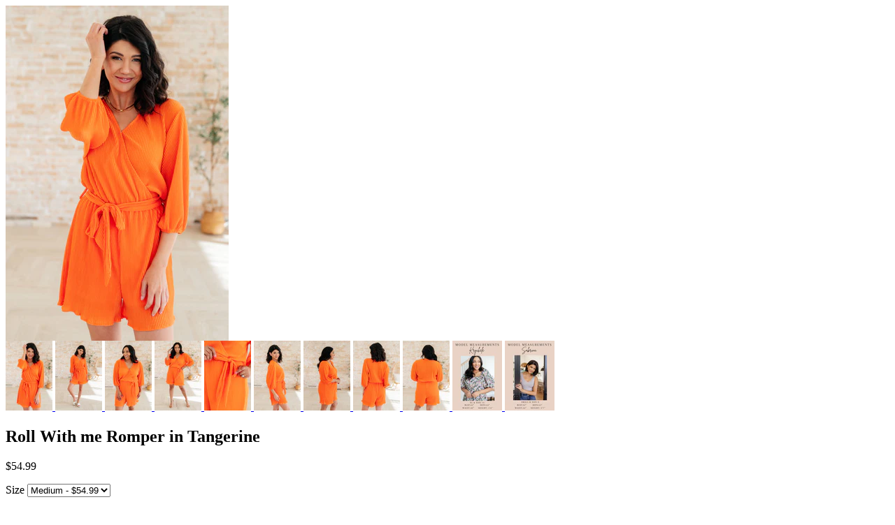

--- FILE ---
content_type: text/html; charset=utf-8
request_url: https://elleseaboutique.com/products/roll-with-me-romper-in-tangerine?view=quick
body_size: 3315
content:


<div class="product-quick-view desktop-12" style="position: relative; z-index: 0">

  <div class="product-photos row">
    
    <div class="bigimage desktop-10">
      <img id="9069959414042" src="//elleseaboutique.com/cdn/shop/files/RollWithmeRomperinTangerine21_large.jpg?v=1711832586" data-image-id="" data-zoom-image="//elleseaboutique.com/cdn/shop/files/RollWithmeRomperinTangerine21.jpg?v=1711832586" alt='' title="Roll With me Romper in Tangerine"/>
    </div>
    <div id="9069959414042-gallery">	
      
      <a href="#" data-image="//elleseaboutique.com/cdn/shop/files/RollWithmeRomperinTangerine21_large.jpg?v=1711832586" data-image-id="45010324455706">
        <img class="thumbnail desktop-2" src="//elleseaboutique.com/cdn/shop/files/RollWithmeRomperinTangerine21_small.jpg?v=1711832586" data-image-id="45010324455706" alt="Roll With me Romper in Tangerine" />
      </a>
      
      <a href="#" data-image="//elleseaboutique.com/cdn/shop/files/RollWithmeRomperinTangerine14_large.jpg?v=1711832586" data-image-id="45010324390170">
        <img class="thumbnail desktop-2" src="//elleseaboutique.com/cdn/shop/files/RollWithmeRomperinTangerine14_small.jpg?v=1711832586" data-image-id="45010324390170" alt="Roll With me Romper in Tangerine" />
      </a>
      
      <a href="#" data-image="//elleseaboutique.com/cdn/shop/files/RollWithmeRomperinTangerine9_large.jpg?v=1711832586" data-image-id="45010324357402">
        <img class="thumbnail desktop-2" src="//elleseaboutique.com/cdn/shop/files/RollWithmeRomperinTangerine9_small.jpg?v=1711832586" data-image-id="45010324357402" alt="Roll With me Romper in Tangerine" />
      </a>
      
      <a href="#" data-image="//elleseaboutique.com/cdn/shop/files/RollWithmeRomperinTangerine3_large.jpg?v=1711832585" data-image-id="45010324422938">
        <img class="thumbnail desktop-2" src="//elleseaboutique.com/cdn/shop/files/RollWithmeRomperinTangerine3_small.jpg?v=1711832585" data-image-id="45010324422938" alt="Roll With me Romper in Tangerine" />
      </a>
      
      <a href="#" data-image="//elleseaboutique.com/cdn/shop/files/RollWithmeRomperinTangerine7_b9db7341-3b81-4983-9ccc-9c3b482144ce_large.jpg?v=1711645804" data-image-id="45010324488474">
        <img class="thumbnail desktop-2" src="//elleseaboutique.com/cdn/shop/files/RollWithmeRomperinTangerine7_b9db7341-3b81-4983-9ccc-9c3b482144ce_small.jpg?v=1711645804" data-image-id="45010324488474" alt="Roll With me Romper in Tangerine" />
      </a>
      
      <a href="#" data-image="//elleseaboutique.com/cdn/shop/files/RollWithmeRomperinTangerine25_large.jpg?v=1711645804" data-image-id="45010324521242">
        <img class="thumbnail desktop-2" src="//elleseaboutique.com/cdn/shop/files/RollWithmeRomperinTangerine25_small.jpg?v=1711645804" data-image-id="45010324521242" alt="Roll With me Romper in Tangerine" />
      </a>
      
      <a href="#" data-image="//elleseaboutique.com/cdn/shop/files/RollWithmeRomperinTangerine11_large.jpg?v=1711645804" data-image-id="45010324554010">
        <img class="thumbnail desktop-2" src="//elleseaboutique.com/cdn/shop/files/RollWithmeRomperinTangerine11_small.jpg?v=1711645804" data-image-id="45010324554010" alt="Roll With me Romper in Tangerine" />
      </a>
      
      <a href="#" data-image="//elleseaboutique.com/cdn/shop/files/RollWithmeRomperinTangerine27_large.jpg?v=1711645804" data-image-id="45010324586778">
        <img class="thumbnail desktop-2" src="//elleseaboutique.com/cdn/shop/files/RollWithmeRomperinTangerine27_small.jpg?v=1711645804" data-image-id="45010324586778" alt="Roll With me Romper in Tangerine" />
      </a>
      
      <a href="#" data-image="//elleseaboutique.com/cdn/shop/files/RollWithmeRomperinTangerine13_0f707f77-4f5b-48cf-9a2a-5e39353ed5e8_large.jpg?v=1711645804" data-image-id="45010324652314">
        <img class="thumbnail desktop-2" src="//elleseaboutique.com/cdn/shop/files/RollWithmeRomperinTangerine13_0f707f77-4f5b-48cf-9a2a-5e39353ed5e8_small.jpg?v=1711645804" data-image-id="45010324652314" alt="Roll With me Romper in Tangerine" />
      </a>
      
      <a href="#" data-image="//elleseaboutique.com/cdn/shop/files/Krychele_f8415c1b-108a-4cd8-ab30-ae6ddb859ee5_large.jpg?v=1711645804" data-image-id="45010324685082">
        <img class="thumbnail desktop-2" src="//elleseaboutique.com/cdn/shop/files/Krychele_f8415c1b-108a-4cd8-ab30-ae6ddb859ee5_small.jpg?v=1711645804" data-image-id="45010324685082" alt="Roll With me Romper in Tangerine" />
      </a>
      
      <a href="#" data-image="//elleseaboutique.com/cdn/shop/files/Sabrina_1_de453401-83ca-440c-b378-7e0b55bc18ee_large.jpg?v=1711646001" data-image-id="45010357387546">
        <img class="thumbnail desktop-2" src="//elleseaboutique.com/cdn/shop/files/Sabrina_1_de453401-83ca-440c-b378-7e0b55bc18ee_small.jpg?v=1711646001" data-image-id="45010357387546" alt="Roll With me Romper in Tangerine" />
      </a>
       
    </div>
  </div>

  <script type="text/javascript">
    $(document).ready(function(){
      $("#9069959414042").elevateZoom({
        gallery:'9069959414042-gallery', 
        cursor: 'pointer'
        }); 
    });
  </script>

  <div class="product-right">
    <div class="product-description">
      
      <h2>Roll With me Romper in Tangerine</h2>
      <p class="product-price">
        
        
        <span class="product-price" itemprop="price">$54.99</span>
        
        
      </p>  

      <form action="/cart/add" method="post" data-money-format="${{amount}}" id="product-form-9069959414042">
  
  <div class="select">
    <label>Size</label>
    <select id="product-select-9069959414042" name='id'>
      
      <option  value="48195112337690" data-sku="AS6408-01">Small - $54.99</option>
      
      <option  selected="selected"  value="48195112370458" data-sku="AS6408-02">Medium - $54.99</option>
      
      <option  value="48195112403226" data-sku="AS6408-03">Large - $54.99</option>
      
      <option  value="48195112435994" data-sku="AS6408-04">XL - $54.99</option>
      
      <option  value="48195112468762" data-sku="AS6408-05">1XL - $54.99</option>
      
      <option  value="48195112501530" data-sku="AS6408-06">2XL - $54.99</option>
      
      <option  value="48195112534298" data-sku="AS6408-07">3XL - $54.99</option>
      
    </select>
  </div>
  
  

    
  <div class="product-add">
    
    <div class="qty-selection">
      <h5>Quantity</h5> 
      <a class="down" field="quantity"><i class="icon-minus"></i></a>
      <input min="1" type="text" name="quantity" class="quantity" value="1" />
      <a class="up" field="quantity"><i class="icon-plus"></i></a>
    </div>
    
    <input type="submit" name="button" class="add" value="Add to Cart" />
  </div>
  <p class="add-to-cart-msg"></p> 
  

  <!-- include 'wishlist-button-product' with '9069959414042' -->

</form>    


<script>
  // Shopify Product form requirement
  selectCallback = function(variant, selector) {
    var $product = $('#product-' + selector.product.id);    

    


    if (variant && variant.available == true) {
      if(variant.compare_at_price > variant.price){
        $('.was', $product).html(Shopify.formatMoney(variant.compare_at_price, $('form', $product).data('money-format')))        
      } else {
        $('.was', $product).text('')
      } 
      $('.product-price', $product).html(Shopify.formatMoney(variant.price, $('form', $product).data('money-format'))) 
      $('.add', $product).removeClass('disabled').removeAttr('disabled').val('Add to Cart');
                                                                             } else {
                                                                             var message = variant ? "Sold Out" : "Sold Out";
                                                                             $('.was', $product).text('')
      $('.product-price', $product).text(message);
      $('.add', $product).addClass('disabled').attr('disabled', 'disabled').val(message); 
    } 



    if (variant && variant.featured_image) {
      var original_image = $("#9069959414042"), new_image = variant.featured_image;
                             Shopify.Image.switchImage(new_image, original_image[0], function (new_image_src, original_image, element) {

        $(element).parents('a').attr('href', new_image_src);
        $(element).attr('src', new_image_src);   
        $(element).attr('data-image', new_image_src);   
        $(element).attr('data-zoom-image',new_image_src);

        $('.thumbnail[data-image-id="' + variant.featured_image.id + '"]').trigger('click');

      });
    }

  }; 
</script>


<script type="text/javascript">
  $(function() { 
    $product = $('#product-' + 9069959414042);
                 new Shopify.OptionSelectors("product-select-9069959414042", { product: {"id":9069959414042,"title":"Roll With me Romper in Tangerine","handle":"roll-with-me-romper-in-tangerine","description":"\u003cp data-mce-fragment=\"1\"\u003eElevate your look with the Roll With Me Romper. Featuring a plisse fabric that has a beautiful drape, a surplice front, self-tie belt, and balloon sleeves. It is the perfect choice to make a statement this season! With its bold tangerine color, let your style shine with this must-have romper!\u003c\/p\u003e\n\u003cul\u003e\n\u003cli\u003eAccordion Plisse\u003c\/li\u003e\n\u003cli\u003eSurplice Front\u003c\/li\u003e\n\u003cli\u003eSnap Closure at Bust\u003c\/li\u003e\n\u003cli\u003eBallon Sleeve\u003c\/li\u003e\n\u003cli\u003eSelf-Tie Belt with Belt Loops\u003c\/li\u003e\n\u003cli\u003eLined Through Shorts\u003c\/li\u003e\n\u003cli\u003e100% Polyester\u003c\/li\u003e\n\u003cli\u003eTrue to Size\u003c\/li\u003e\n\u003c\/ul\u003e\n\u003cp data-mce-fragment=\"1\"\u003e\u003cmeta charset=\"utf-8\"\u003e\u003cspan\u003eS: Chest 36\" Waist 28\" Rise 13.5\" Inseam 3.5\"\u003c\/span\u003e\u003cbr\u003e\u003cspan\u003eM: Chest 37\" Waist 29\" Rise 15\" Inseam 3.5\"\u003c\/span\u003e\u003cbr\u003e\u003cspan\u003eL: Chest 38\" Waist 30\" Rise 16\" Inseam 3.5\"\u003c\/span\u003e\u003cbr\u003e\u003cspan\u003eXL: Chest 40\" Waist 32\" Rise 15\" Inseam 3.5\"\u003c\/span\u003e\u003cbr\u003e\u003cspan\u003e1XL: Chest 48\" Waist 34\" Rise 16\" Inseam 3.5\"\u003c\/span\u003e\u003cbr\u003e\u003cspan\u003e2XL: Chest 49\" Waist 36\" Rise 16.5\" Inseam 4\"\u003c\/span\u003e\u003cbr\u003e\u003cspan\u003e3XL: Chest 50\" Waist 38\" Rise 17\" Inseam 4\"\u003c\/span\u003e\u003c\/p\u003e\n\u003cp\u003eModel Sabrina is wearing size S\u003cbr\u003eModel Krychele is wearing size 1XL‌\u003c\/p\u003e\n\u003cp\u003eSuggested Pairings:\u003c\/p\u003e\n\u003cul\u003e\n\u003cli\u003eWalk the Walk Strappy Sandal in Ivory\u003c\/li\u003e\n\u003cli\u003eDon't Get it Twisted Herringbone Twist Necklace\u003c\/li\u003e\n\u003cli\u003eStacked Gold Hoop Earrings\u003c\/li\u003e\n\u003c\/ul\u003e","published_at":"2024-05-13T07:00:16-07:00","created_at":"2024-03-28T10:10:04-07:00","vendor":"Ave Shops","type":"Jumpsuits \u0026 Rompers","tags":["1XL","2XL","3XL","4-2-2024","5-20-2024","7-26-2024","8-10-2023","ASF9-7-2023","Ave Marketplace","FD6-21-2024","Indoor","Krychele","Kylie","Large","Lifestyle","Medium","ra-include","ra-included","Sabrina","Small","Tops","White Birch","XL"],"price":5499,"price_min":5499,"price_max":5499,"available":true,"price_varies":false,"compare_at_price":null,"compare_at_price_min":0,"compare_at_price_max":0,"compare_at_price_varies":false,"variants":[{"id":48195112337690,"title":"Small","option1":"Small","option2":null,"option3":null,"sku":"AS6408-01","requires_shipping":true,"taxable":true,"featured_image":null,"available":false,"name":"Roll With me Romper in Tangerine - Small","public_title":"Small","options":["Small"],"price":5499,"weight":376,"compare_at_price":null,"inventory_management":"shopify","barcode":"AS6408-01","requires_selling_plan":false,"selling_plan_allocations":[]},{"id":48195112370458,"title":"Medium","option1":"Medium","option2":null,"option3":null,"sku":"AS6408-02","requires_shipping":true,"taxable":true,"featured_image":null,"available":true,"name":"Roll With me Romper in Tangerine - Medium","public_title":"Medium","options":["Medium"],"price":5499,"weight":403,"compare_at_price":null,"inventory_management":"shopify","barcode":"AS6408-02","requires_selling_plan":false,"selling_plan_allocations":[]},{"id":48195112403226,"title":"Large","option1":"Large","option2":null,"option3":null,"sku":"AS6408-03","requires_shipping":true,"taxable":true,"featured_image":null,"available":true,"name":"Roll With me Romper in Tangerine - Large","public_title":"Large","options":["Large"],"price":5499,"weight":430,"compare_at_price":null,"inventory_management":"shopify","barcode":"AS6408-03","requires_selling_plan":false,"selling_plan_allocations":[]},{"id":48195112435994,"title":"XL","option1":"XL","option2":null,"option3":null,"sku":"AS6408-04","requires_shipping":true,"taxable":true,"featured_image":null,"available":false,"name":"Roll With me Romper in Tangerine - XL","public_title":"XL","options":["XL"],"price":5499,"weight":457,"compare_at_price":null,"inventory_management":"shopify","barcode":"AS6408-04","requires_selling_plan":false,"selling_plan_allocations":[]},{"id":48195112468762,"title":"1XL","option1":"1XL","option2":null,"option3":null,"sku":"AS6408-05","requires_shipping":true,"taxable":true,"featured_image":null,"available":false,"name":"Roll With me Romper in Tangerine - 1XL","public_title":"1XL","options":["1XL"],"price":5499,"weight":484,"compare_at_price":null,"inventory_management":"shopify","barcode":"AS6408-05","requires_selling_plan":false,"selling_plan_allocations":[]},{"id":48195112501530,"title":"2XL","option1":"2XL","option2":null,"option3":null,"sku":"AS6408-06","requires_shipping":true,"taxable":true,"featured_image":null,"available":false,"name":"Roll With me Romper in Tangerine - 2XL","public_title":"2XL","options":["2XL"],"price":5499,"weight":511,"compare_at_price":null,"inventory_management":"shopify","barcode":"AS6408-06","requires_selling_plan":false,"selling_plan_allocations":[]},{"id":48195112534298,"title":"3XL","option1":"3XL","option2":null,"option3":null,"sku":"AS6408-07","requires_shipping":true,"taxable":true,"featured_image":null,"available":false,"name":"Roll With me Romper in Tangerine - 3XL","public_title":"3XL","options":["3XL"],"price":5499,"weight":538,"compare_at_price":null,"inventory_management":"shopify","barcode":"AS6408-07","requires_selling_plan":false,"selling_plan_allocations":[]}],"images":["\/\/elleseaboutique.com\/cdn\/shop\/files\/RollWithmeRomperinTangerine21.jpg?v=1711832586","\/\/elleseaboutique.com\/cdn\/shop\/files\/RollWithmeRomperinTangerine14.jpg?v=1711832586","\/\/elleseaboutique.com\/cdn\/shop\/files\/RollWithmeRomperinTangerine9.jpg?v=1711832586","\/\/elleseaboutique.com\/cdn\/shop\/files\/RollWithmeRomperinTangerine3.jpg?v=1711832585","\/\/elleseaboutique.com\/cdn\/shop\/files\/RollWithmeRomperinTangerine7_b9db7341-3b81-4983-9ccc-9c3b482144ce.jpg?v=1711645804","\/\/elleseaboutique.com\/cdn\/shop\/files\/RollWithmeRomperinTangerine25.jpg?v=1711645804","\/\/elleseaboutique.com\/cdn\/shop\/files\/RollWithmeRomperinTangerine11.jpg?v=1711645804","\/\/elleseaboutique.com\/cdn\/shop\/files\/RollWithmeRomperinTangerine27.jpg?v=1711645804","\/\/elleseaboutique.com\/cdn\/shop\/files\/RollWithmeRomperinTangerine13_0f707f77-4f5b-48cf-9a2a-5e39353ed5e8.jpg?v=1711645804","\/\/elleseaboutique.com\/cdn\/shop\/files\/Krychele_f8415c1b-108a-4cd8-ab30-ae6ddb859ee5.jpg?v=1711645804","\/\/elleseaboutique.com\/cdn\/shop\/files\/Sabrina_1_de453401-83ca-440c-b378-7e0b55bc18ee.jpg?v=1711646001"],"featured_image":"\/\/elleseaboutique.com\/cdn\/shop\/files\/RollWithmeRomperinTangerine21.jpg?v=1711832586","options":["Size"],"media":[{"alt":null,"id":37466213351706,"position":1,"preview_image":{"aspect_ratio":0.665,"height":5482,"width":3647,"src":"\/\/elleseaboutique.com\/cdn\/shop\/files\/RollWithmeRomperinTangerine21.jpg?v=1711832586"},"aspect_ratio":0.665,"height":5482,"media_type":"image","src":"\/\/elleseaboutique.com\/cdn\/shop\/files\/RollWithmeRomperinTangerine21.jpg?v=1711832586","width":3647},{"alt":null,"id":37466213286170,"position":2,"preview_image":{"aspect_ratio":0.665,"height":5482,"width":3647,"src":"\/\/elleseaboutique.com\/cdn\/shop\/files\/RollWithmeRomperinTangerine14.jpg?v=1711832586"},"aspect_ratio":0.665,"height":5482,"media_type":"image","src":"\/\/elleseaboutique.com\/cdn\/shop\/files\/RollWithmeRomperinTangerine14.jpg?v=1711832586","width":3647},{"alt":null,"id":37466213253402,"position":3,"preview_image":{"aspect_ratio":0.665,"height":5482,"width":3647,"src":"\/\/elleseaboutique.com\/cdn\/shop\/files\/RollWithmeRomperinTangerine9.jpg?v=1711832586"},"aspect_ratio":0.665,"height":5482,"media_type":"image","src":"\/\/elleseaboutique.com\/cdn\/shop\/files\/RollWithmeRomperinTangerine9.jpg?v=1711832586","width":3647},{"alt":null,"id":37466213318938,"position":4,"preview_image":{"aspect_ratio":0.667,"height":5286,"width":3525,"src":"\/\/elleseaboutique.com\/cdn\/shop\/files\/RollWithmeRomperinTangerine3.jpg?v=1711832585"},"aspect_ratio":0.667,"height":5286,"media_type":"image","src":"\/\/elleseaboutique.com\/cdn\/shop\/files\/RollWithmeRomperinTangerine3.jpg?v=1711832585","width":3525},{"alt":null,"id":37466213384474,"position":5,"preview_image":{"aspect_ratio":0.665,"height":5482,"width":3647,"src":"\/\/elleseaboutique.com\/cdn\/shop\/files\/RollWithmeRomperinTangerine7_b9db7341-3b81-4983-9ccc-9c3b482144ce.jpg?v=1711645804"},"aspect_ratio":0.665,"height":5482,"media_type":"image","src":"\/\/elleseaboutique.com\/cdn\/shop\/files\/RollWithmeRomperinTangerine7_b9db7341-3b81-4983-9ccc-9c3b482144ce.jpg?v=1711645804","width":3647},{"alt":null,"id":37466213417242,"position":6,"preview_image":{"aspect_ratio":0.665,"height":5482,"width":3647,"src":"\/\/elleseaboutique.com\/cdn\/shop\/files\/RollWithmeRomperinTangerine25.jpg?v=1711645804"},"aspect_ratio":0.665,"height":5482,"media_type":"image","src":"\/\/elleseaboutique.com\/cdn\/shop\/files\/RollWithmeRomperinTangerine25.jpg?v=1711645804","width":3647},{"alt":null,"id":37466213450010,"position":7,"preview_image":{"aspect_ratio":0.665,"height":5482,"width":3647,"src":"\/\/elleseaboutique.com\/cdn\/shop\/files\/RollWithmeRomperinTangerine11.jpg?v=1711645804"},"aspect_ratio":0.665,"height":5482,"media_type":"image","src":"\/\/elleseaboutique.com\/cdn\/shop\/files\/RollWithmeRomperinTangerine11.jpg?v=1711645804","width":3647},{"alt":null,"id":37466213482778,"position":8,"preview_image":{"aspect_ratio":0.665,"height":5482,"width":3647,"src":"\/\/elleseaboutique.com\/cdn\/shop\/files\/RollWithmeRomperinTangerine27.jpg?v=1711645804"},"aspect_ratio":0.665,"height":5482,"media_type":"image","src":"\/\/elleseaboutique.com\/cdn\/shop\/files\/RollWithmeRomperinTangerine27.jpg?v=1711645804","width":3647},{"alt":null,"id":37466213515546,"position":9,"preview_image":{"aspect_ratio":0.665,"height":5482,"width":3647,"src":"\/\/elleseaboutique.com\/cdn\/shop\/files\/RollWithmeRomperinTangerine13_0f707f77-4f5b-48cf-9a2a-5e39353ed5e8.jpg?v=1711645804"},"aspect_ratio":0.665,"height":5482,"media_type":"image","src":"\/\/elleseaboutique.com\/cdn\/shop\/files\/RollWithmeRomperinTangerine13_0f707f77-4f5b-48cf-9a2a-5e39353ed5e8.jpg?v=1711645804","width":3647},{"alt":null,"id":37466213548314,"position":10,"preview_image":{"aspect_ratio":0.707,"height":2245,"width":1587,"src":"\/\/elleseaboutique.com\/cdn\/shop\/files\/Krychele_f8415c1b-108a-4cd8-ab30-ae6ddb859ee5.jpg?v=1711645804"},"aspect_ratio":0.707,"height":2245,"media_type":"image","src":"\/\/elleseaboutique.com\/cdn\/shop\/files\/Krychele_f8415c1b-108a-4cd8-ab30-ae6ddb859ee5.jpg?v=1711645804","width":1587},{"alt":null,"id":37466246578458,"position":11,"preview_image":{"aspect_ratio":0.707,"height":2245,"width":1587,"src":"\/\/elleseaboutique.com\/cdn\/shop\/files\/Sabrina_1_de453401-83ca-440c-b378-7e0b55bc18ee.jpg?v=1711646001"},"aspect_ratio":0.707,"height":2245,"media_type":"image","src":"\/\/elleseaboutique.com\/cdn\/shop\/files\/Sabrina_1_de453401-83ca-440c-b378-7e0b55bc18ee.jpg?v=1711646001","width":1587}],"requires_selling_plan":false,"selling_plan_groups":[],"content":"\u003cp data-mce-fragment=\"1\"\u003eElevate your look with the Roll With Me Romper. Featuring a plisse fabric that has a beautiful drape, a surplice front, self-tie belt, and balloon sleeves. It is the perfect choice to make a statement this season! With its bold tangerine color, let your style shine with this must-have romper!\u003c\/p\u003e\n\u003cul\u003e\n\u003cli\u003eAccordion Plisse\u003c\/li\u003e\n\u003cli\u003eSurplice Front\u003c\/li\u003e\n\u003cli\u003eSnap Closure at Bust\u003c\/li\u003e\n\u003cli\u003eBallon Sleeve\u003c\/li\u003e\n\u003cli\u003eSelf-Tie Belt with Belt Loops\u003c\/li\u003e\n\u003cli\u003eLined Through Shorts\u003c\/li\u003e\n\u003cli\u003e100% Polyester\u003c\/li\u003e\n\u003cli\u003eTrue to Size\u003c\/li\u003e\n\u003c\/ul\u003e\n\u003cp data-mce-fragment=\"1\"\u003e\u003cmeta charset=\"utf-8\"\u003e\u003cspan\u003eS: Chest 36\" Waist 28\" Rise 13.5\" Inseam 3.5\"\u003c\/span\u003e\u003cbr\u003e\u003cspan\u003eM: Chest 37\" Waist 29\" Rise 15\" Inseam 3.5\"\u003c\/span\u003e\u003cbr\u003e\u003cspan\u003eL: Chest 38\" Waist 30\" Rise 16\" Inseam 3.5\"\u003c\/span\u003e\u003cbr\u003e\u003cspan\u003eXL: Chest 40\" Waist 32\" Rise 15\" Inseam 3.5\"\u003c\/span\u003e\u003cbr\u003e\u003cspan\u003e1XL: Chest 48\" Waist 34\" Rise 16\" Inseam 3.5\"\u003c\/span\u003e\u003cbr\u003e\u003cspan\u003e2XL: Chest 49\" Waist 36\" Rise 16.5\" Inseam 4\"\u003c\/span\u003e\u003cbr\u003e\u003cspan\u003e3XL: Chest 50\" Waist 38\" Rise 17\" Inseam 4\"\u003c\/span\u003e\u003c\/p\u003e\n\u003cp\u003eModel Sabrina is wearing size S\u003cbr\u003eModel Krychele is wearing size 1XL‌\u003c\/p\u003e\n\u003cp\u003eSuggested Pairings:\u003c\/p\u003e\n\u003cul\u003e\n\u003cli\u003eWalk the Walk Strappy Sandal in Ivory\u003c\/li\u003e\n\u003cli\u003eDon't Get it Twisted Herringbone Twist Necklace\u003c\/li\u003e\n\u003cli\u003eStacked Gold Hoop Earrings\u003c\/li\u003e\n\u003c\/ul\u003e"}, onVariantSelected:
                 selectCallback, enableHistoryState: true });

    

      $('.single-option-selector').selecter();  



    });       
</script>


<script>$(window).load(function() { $('.selector-wrapper:eq()').hide(); });</script>

      <div class="desc">
        <div class="share-icons">
  <a title="Share on Facebook" href="//www.facebook.com/sharer.php?u=https://elleseaboutique.com/products/roll-with-me-romper-in-tangerine" class="facebook" target="_blank"><i class="icon-facebook icon-2x"></i></a>
  <a title="Share on Twitter"  href="//twitter.com/home?status=https://elleseaboutique.com/products/roll-with-me-romper-in-tangerine via @HTTPS://Twitter.com/stylesbyjanet" title="Share on Twitter" target="_blank" class="twitter"><i class="icon-twitter icon-2x"></i></a>

    
  
  
</div>
        <a href="/products/roll-with-me-romper-in-tangerine" class="full-click">View Full Details</a>
      </div>
    </div>
  </div>  
</div>

<script>
  // Quantity values
  $('.up').click(function(e){
    e.preventDefault();
    fieldName = $(this).attr('field');
    // Get its current value
    var currentVal = parseInt($('input[name='+fieldName+']').val());
    // If is not undefined
    if (!isNaN(currentVal)) {
      // Increment
      $('input[name='+fieldName+']').val(currentVal + 1);
    } else {
      // Otherwise put a 0 there
      $('input[name='+fieldName+']').val(1);
    }
  });
  $(".down").click(function(e) {
    e.preventDefault();
    fieldName = $(this).attr('field');
    // Get its current value
    var currentVal = parseInt($('input[name='+fieldName+']').val());
    // If it isn't undefined or its greater than 0
    if (!isNaN(currentVal) && currentVal > 1) {
      // Decrement one
      $('input[name='+fieldName+']').val(currentVal - 1);
    } else {
      // Otherwise put a 0 there
      $('input[name='+fieldName+']').val(1);
    }
  }); 
  
  // Add to cart from anywhere
  $('.add').on('click', addToCart ); 
  
</script>
